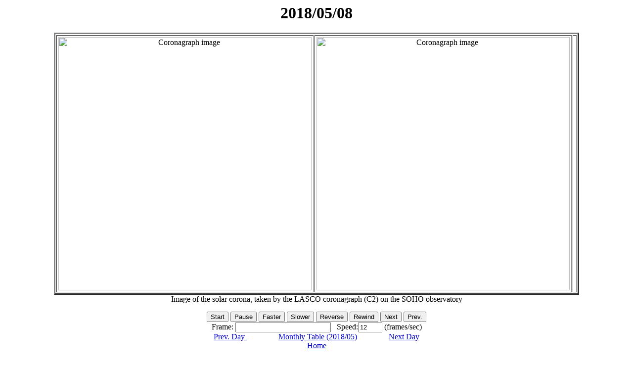

--- FILE ---
content_type: text/html; charset=UTF-8
request_url: http://spaceweather.gmu.edu/seeds/dailymkmovie.php?cme=20180508&cor2=
body_size: 29749
content:
<HTML>

<HEAD>
<TITLE>
2018/05/08
</TITLE>

</HEAD>

<BODY FONT=3 BGCOLOR=FFFFFF LINK=#0000CC VLINK=#0000CC TEXT=#000000 onKeydown="keycntl1()"> 

<SCRIPT language="Javascript">
<!--
//
// DYNAMICALLY CREATED HTML - DO NOT EDIT
//
// Javascript program to produce fast animations by reading from cache
// Written: 7 July 1997, Zarro, NASA/GSFC
// Modified: 27 July 1997, Freeland, LSAL - added nice SWING option
// Modified: 9 Oct 1998, Zarro, SMA/GSFC - added context window button
// Modified: 14 Oct 1998, Zarro, SMA/GSFC - load images asynchronously
// Modified: 23 Aug 1999, William Thompson, GSFC - make button text black
// Modified: 2006/2007  ,  Oscar Olmedo, GMU - adapted to SEEDS
// Modified: 2016.05/12, Phil Hess- added Prev. Day/Next Day Buttons
// Following variables control movie speed, labels, etc.
var imax = 108
var inc = 1.50, delay = 250;
var num_loaded_images1 = 0;
var num_loaded_images2 = 0;

var frame=-1, speed=12;
var timeout_id=null;
var dir=1, playing=0, swingon=0, run=0;
var bname = "Reverse";
var url_path = ".";
var context = "frame00.png";
var ctitle ="test";
var url_context=url_path+"/"+context;
var iwidth = 512,iheight = 512;
var index=0;
var rstart=0;
var rstop=imax-1;

// -->
</SCRIPT>

<NOSCRIPT>
Sorry... This page uses JavaScript to see time-lapse sequences of LASCO images.
</NOSCRIPT>



<CENTER>

<H1>
<SCRIPT>document.write(document.title);</SCRIPT>
</H1>

<P>

<TABLE BORDER="3" CELLPADDING="3 WIDTH="1100">

<TR>
<TD align="center"> 
<img NAME=animation1 ALT="Coronagraph image" width=512 height=512>
</TD>
<TD align="center"> 
<img NAME=animation2 ALT="Coronagraph image" width=512 height=512>
<TD>
</TR>
</TABLE>Image of the solar corona, taken by the LASCO coronagraph (C2)
      on the SOHO observatory
<P>

<FORM NAME="form">
 <FONT COLOR="Black">
 <INPUT TYPE=button VALUE="Start" onClick="start_play();">
 <INPUT TYPE=button VALUE="Pause" onClick="stop_play();">
 <INPUT TYPE=button VALUE="Faster" onClick="speed*=inc; show_speed();">
 <INPUT TYPE=button VALUE="Slower" onClick="speed/=inc; show_speed();">
 <INPUT TYPE=button NAME="direction" VALUE="Reverse" onClick="reverse();">

 <INPUT TYPE=button VALUE="Rewind" onClick="rewind();">
 <INPUT TYPE=button VALUE="Next" onClick="next();">
 <INPUT TYPE=button VALUE="Prev." onClick="prev();">
 </FONT>
 <BR>
 Frame: <INPUT TYPE=text VALUE="" NAME="frame" SIZE=22> 
 &nbsp; Speed:<INPUT TYPE=text VALUE="" NAME="rate" SIZE=4> (frames/sec)

 <BR>
<A HREF="dailymkmovie.php?cme=20180507">Prev. Day </A>&nbsp;&nbsp;&nbsp;&nbsp;&nbsp;&nbsp;&nbsp;&nbsp;&nbsp;&nbsp;&nbsp;&nbsp;&nbsp;&nbsp;&nbsp;
   <A HREF="monthly.php?a=2018&b=05">Monthly Table (2018/05)</A>
   &nbsp;&nbsp;&nbsp;&nbsp;&nbsp;&nbsp;&nbsp;&nbsp;&nbsp;&nbsp;&nbsp;&nbsp;&nbsp;&nbsp;&nbsp;<A HREF="dailymkmovie.php?cme=20180509">Next Day </A>
   <br>
   <A HREF=".">Home</A>
 <br>
 <!-- <FORM><INPUT TYPE="button" VALUE="Back to Table" onClick="history.go(-1);return true;"> </FORM> -->
</FORM>
 
Note: The <font color=blue>blue</font> color on the difference image indicates the position of the leading edge. <br>
      The <font color=red>red</font> color on the difference image indicates an approximate outline to the leading edge
      that was created using a segmentation technique.
<br>
Time_Diff - The time difference used in making the running difference image.<br>
PAs       - The position angles detection, each pair represents the starting and ending position angles of a CME.<br>
Height    - The height of each CME detection in the current frame corresponding to each position angle pair.<br>


  
</CENTER>

<P>

<SCRIPT LANGUAGE="JavaScript">
<!--

function get_window_width(fac,def) {  // Return window width


var width;
if (!fac) {fac=.75;}
if (!def) {def=512;}

if (window.screen) {
 width=parseInt(fac*parseFloat(window.screen.width));
} else {
 width=def;
}

return width;

}

/////////////////////////////////////////////////////////////////////////////

function get_window_height(fac,def) {   // Return window height


var height;
if (!fac) {fac=.75;}
if (!def) {def=512;}

if (window.screen) {
 height=parseInt(fac*parseFloat(window.screen.height));
} else {
 height=def;
}

return height;

}

/////////////////////////////////////////////////////////////////////////////
// Javascript Pop-up image Window
// Written: Zarro (SAC/GSFC), October 1998, (dzarro@solar.stanford.edu)

var win;

function pop_img(url,title,width,height) {

if (!url) {
 alert('Image URL not entered');
 return false;
}

// default to fit within 75% of browser window, or 512x512

if (!width) {width=get_window_width(.75,512);}
if (!height) {height=get_window_height(.75,512);}

if (!win || win.closed) {
 win = open("","img","width="+width.toString()+",height="+height.toString()+",scrollbars=yes,resizable=yes"); 
}

// dynamically create HTML, adding a CLOSE button

if (win) {
 d=win.document;
 d.write('<html><head><title>Image Window</title></head><body bgcolor="white"><center>');
 if (title) {
  d.write('<h1>'+title+'</h1>');
 }
 d.write('<img src='+url+'>');
 d.write('<br><br><br>');
 d.write('<form><b><input type="button" value="CLOSE" onClick="self.close();"></b></form></center>'); 
 d.write('</html></body>');
 d.close();
 win.focus();
}

return true;     
}

///////////////////////////////////////////////////////////////////////////

function load_img() {        // asynchronously load all images into cache
 for (i=0; i < imax ; i++) {
  id[i]=setTimeout("load_src()",delay);
 }
 return;
}
/////////////////////////////////////////////////////////////////////////////

function load_src() {      // load individual images into cache

 if (index < imax) {
  if (iwidth && iheight) {
   images1[index] = new Image(iwidth,iheight);
   images2[index] = new Image(iwidth,iheight);
  } else {
   images1[index] = new Image();
   images2[index] = new Image();
  }
  images1[index].onload=count_images1;
  images2[index].onload=count_images2;
  images1[index].src = urls1[index];
  images2[index].src = urls2[index];
  index++;
 }
 return;
}

/////////////////////////////////////////////////////////////////////////////

function clear_ids() {         // clear asynchronous id's
 for (i=0; i < imax ; i++) {clearTimeout(id[i]);}
 return;
}


/////////////////////////////////////////////////////////////////////////////

function count_images1() // count images as they are loaded into cache
{ 
 if (++num_loaded_images1 == imax) {
  if (imax == 1){
   document.form.frame.value="Displaying 1"+" of "+imax;
   document.animation1.src=images1[num_loaded_images1-1].src;
   document.animation2.src=images2[num_loaded_images2-1].src;
  }
  clear_ids();
 } else {
  document.animation1.src=images1[num_loaded_images1-1].src;
  document.form.frame.value="Loading "+num_loaded_images1+" of "+imax; 

 }
}

function count_images2() // count images as they are loaded into cache
{ 

 if (++num_loaded_images2 == imax) {
  show_speed();
  clear_ids();
  animate();
 } else {
  document.animation2.src=images2[num_loaded_images2-1].src;
  document.form.frame.value="Loading "+num_loaded_images2+" of "+imax; 

 }
}

///////////////////////////////////////////////////////////////////////////

function reset_display()      // update display/settings after range change
{
  var j;
  frame=rstart;
  j=frame+1;
  if (images1[frame].complete) {
    document.animation1.src=images1[frame].src;
    document.animation2.src=images2[frame].src;

    document.form.frame.value="Displaying "+j+" of "+imax;

  }
  playing=0;
}  

///////////////////////////////////////////////////////////////////////////

function clear_range() // clear subrange
{
  rstart=0;
  frame=-1;
  rstop=imax-1;
  dir=1;
  playing=0;
  document.form.start_frame.value=rstart+1;
  document.form.stop_frame.value=rstop+1;
  document.form.direction.value="Reverse"; bname="Reverse";
  reset_display();
}

///////////////////////////////////////////////////////////////////////////

function cur2start() // set current frame to start range
{
  playing=0;
  rstart=frame;
  document.form.start_frame.value=rstart+1;
  if (rstart >= rstop) {
     rstop=imax-1;
     document.form.stop_frame.value=rstop+1;
  }
}

///////////////////////////////////////////////////////////////////////////

function cur2stop() // set current frame to stop range
{
  playing=0;
  rstop=frame;
  document.form.stop_frame.value=rstop+1;
  if (rstart >= rstop) {
     rstart=0;
     document.form.start_frame.value=rstart+1;
  }
}

///////////////////////////////////////////////////////////////////////////

function image_abort() //  abort loading images
{ 
 imax=num_loaded_images1;
 if (!images1[num_loaded_images1].complete) imax=imax-1;
 alert("Aborting");
 if (imax > -1) animate(); 
}

///////////////////////////////////////////////////////////////////////////

function image_error(message) //  abort loading images
{
 alert(message);
}

///////////////////////////////////////////////////////////////////////////

function start_play()  // start movie
{
 if (playing == 0) {
  if (timeout_id == null && num_loaded_images1==imax) animate();
 }
} 

///////////////////////////////////////////////////////////////////////////

function stop_play() // stop movie
{
 if (timeout_id) clearTimeout(timeout_id); 
  timeout_id=null;
  playing = 0;
}

///////////////////////////////////////////////////////////////////////////

function swing_mode()    // set swing mode
{
 if (swingon) {
  swingon=0;
  document.form.swing.value="OFF";
 }
  else {
  swingon=1;
  document.form.swing.value="ON";
 }
}

///////////////////////////////////////////////////////////////////////////

function next_frame()   // increment frame logic (TODO - work through equivilent  "mod" logic....
{
  frame=frame+dir;
  if (frame < rstart) {
    frame=rstop;
    if (swingon) frame=rstart;
    } else 
    {
      if (frame > rstop) {
        frame=rstart;
        if (swingon) frame=rstop;
        }
    }
}

///////////////////////////////////////////////////////////////////////////


function animate()  // control movie loop
{
 var j;
 next_frame();
 j=frame+1;
 if (images1[frame].complete) {
  document.animation1.src=images1[frame].src;
  document.animation2.src=images2[frame].src;

  document.form.frame.value="Displaying "+j+" of "+imax;

  if (swingon && (j == (rstop+1) || frame == rstart)) reverse();
  timeout_id=setTimeout("animate()",delay);
  playing=1;
 }
}

///////////////////////////////////////////////////////////////////////////

function rewind() // rewind frames
{
 var j;
 if (timeout_id) clearTimeout(timeout_id); timeout_id=null;
 playing=0;
 frame=rstart;
 j=frame+1;
 if (images1[frame].complete) {
  document.animation1.src=images1[frame].src;
  document.animation2.src=images2[frame].src;

  document.form.frame.value="Displaying "+j+" of "+imax;

 }
}

///////////////////////////////////////////////////////////////////////////

function next() // next frames
{
 var j;
 if (timeout_id) clearTimeout(timeout_id); timeout_id=null;
 playing=0;
 dir=1;
 next_frame();
 j=frame+1;
 if (images1[frame].complete) {
  document.animation1.src=images1[frame].src;
  document.animation2.src=images2[frame].src;

  document.form.frame.value="Displaying "+j+" of "+imax;

 }
}

///////////////////////////////////////////////////////////////////////////

function prev() // prev frames
{
 var j;
 if (timeout_id) clearTimeout(timeout_id); timeout_id=null;
 playing=0;
 dir=-1;
 next_frame();
 j=frame+1;
 if (images1[frame].complete) {
  document.animation1.src=images1[frame].src;
  document.animation2.src=images2[frame].src;

  document.form.frame.value="Displaying "+j+" of "+imax;

 }
}

///////////////////////////////////////////////////////////////////////////

function p10() // plus 10 frames
{
 var j;
 if (timeout_id) clearTimeout(timeout_id); timeout_id=null;
 playing=0;
 dir=10;
 next_frame();
 dir=1;
 j=frame+1;
 if (images1[frame].complete) {
  document.animation1.src=images1[frame].src;
  document.animation2.src=images2[frame].src;

  document.form.frame.value="Displaying "+j+" of "+imax;

 }
}

///////////////////////////////////////////////////////////////////////////

function m10() // minus 10 frames
{
 var j;
 if (timeout_id) clearTimeout(timeout_id); timeout_id=null;
 playing=0;
 dir=-10;
 next_frame();
 dir=-1;
 j=frame+1;
 if (images1[frame].complete) {
  document.animation1.src=images1[frame].src;
  document.animation2.src=images2[frame].src;

  document.form.frame.value="Displaying "+j+" of "+imax;

 }
}

///////////////////////////////////////////////////////////////////////////

function keycntl1(e) // Keybord Control
{
if (e) {
    if (e.which == 66) prev();  // B
    if (e.which == 98) prev();  // b
    if (e.which == 112) prev(); // P
    if (e.which == 80) prev();  // p
    if (e.which == 70) next();  // F
    if (e.which == 102) next(); // f
    if (e.which == 78) next();  // N 
    if (e.which == 110) next(); // n 
    if (e.which == 82) rewind(); //  R
    if (e.which == 114) rewind(); // r


    if (e.which == 48) start_play();  // 0
    if (e.which == 52) prev();  // 4
    if (e.which == 53) reverse(); // 5
    if (e.which == 54) next();  // 6
}else{
//alert(event.keyCode);
    if (event.keyCode == 37) prev(); // <--
    if (event.keyCode == 66) prev(); // b
    if (event.keyCode == 80) prev(); // p
    if (event.keyCode == 39) next(); // -->
    if (event.keyCode == 70) next(); // f
    if (event.keyCode == 78) next(); // n 
    if (event.keyCode == 40) rewind(); // 
    if (event.keyCode == 82) rewind(); // 

    if (event.keyCode == 48) start_play();  // 0
    if (event.keyCode == 52) prev();  // 4
    if (event.keyCode == 53) reverse(); // 5
    if (event.keyCode == 54) next();  // 6

   }
}
///////////////////////////////////////////////////////////////////////////


function reverse()  // reverse direction
{
 dir=-dir;
 if (dir > 0) document.form.direction.value="Reverse"; bname="Reverse";
 if (dir < 0) document.form.direction.value="Forward"; bname="Forward";
}

///////////////////////////////////////////////////////////////////////////

function show_speed()      // show speed
{
  document.form.rate.value=Math.round(speed);

  delay = 1000.0/speed; 
}

///////////////////////////////////////////////////////////////////////////
// actual image loading is done here

show_speed();
images1 = new Array(imax);
images2 = new Array(imax);

urls1= new Array(imax);
urls2= new Array(imax);

id= new Array(imax);
urls1[0]=url_path+"/detection/2018/05/det_png/20180508_0000_seeds.png"
urls2[0]=url_path+"/detection/2018/05/c2_png/20180508_0000_c2.gif"
urls1[1]=url_path+"/detection/2018/05/det_png/20180508_0012_seeds.png"
urls2[1]=url_path+"/detection/2018/05/c2_png/20180508_0012_c2.gif"
urls1[2]=url_path+"/detection/2018/05/det_png/20180508_0024_seeds.png"
urls2[2]=url_path+"/detection/2018/05/c2_png/20180508_0024_c2.gif"
urls1[3]=url_path+"/detection/2018/05/det_png/20180508_0036_seeds.png"
urls2[3]=url_path+"/detection/2018/05/c2_png/20180508_0036_c2.gif"
urls1[4]=url_path+"/detection/2018/05/det_png/20180508_0048_seeds.png"
urls2[4]=url_path+"/detection/2018/05/c2_png/20180508_0048_c2.gif"
urls1[5]=url_path+"/detection/2018/05/det_png/20180508_0100_seeds.png"
urls2[5]=url_path+"/detection/2018/05/c2_png/20180508_0100_c2.gif"
urls1[6]=url_path+"/detection/2018/05/det_png/20180508_0112_seeds.png"
urls2[6]=url_path+"/detection/2018/05/c2_png/20180508_0112_c2.gif"
urls1[7]=url_path+"/detection/2018/05/det_png/20180508_0124_seeds.png"
urls2[7]=url_path+"/detection/2018/05/c2_png/20180508_0124_c2.gif"
urls1[8]=url_path+"/detection/2018/05/det_png/20180508_0136_seeds.png"
urls2[8]=url_path+"/detection/2018/05/c2_png/20180508_0136_c2.gif"
urls1[9]=url_path+"/detection/2018/05/det_png/20180508_0148_seeds.png"
urls2[9]=url_path+"/detection/2018/05/c2_png/20180508_0148_c2.gif"
urls1[10]=url_path+"/detection/2018/05/det_png/20180508_0200_seeds.png"
urls2[10]=url_path+"/detection/2018/05/c2_png/20180508_0200_c2.gif"
urls1[11]=url_path+"/detection/2018/05/det_png/20180508_0212_seeds.png"
urls2[11]=url_path+"/detection/2018/05/c2_png/20180508_0212_c2.gif"
urls1[12]=url_path+"/detection/2018/05/det_png/20180508_0224_seeds.png"
urls2[12]=url_path+"/detection/2018/05/c2_png/20180508_0224_c2.gif"
urls1[13]=url_path+"/detection/2018/05/det_png/20180508_0236_seeds.png"
urls2[13]=url_path+"/detection/2018/05/c2_png/20180508_0236_c2.gif"
urls1[14]=url_path+"/detection/2018/05/det_png/20180508_0248_seeds.png"
urls2[14]=url_path+"/detection/2018/05/c2_png/20180508_0248_c2.gif"
urls1[15]=url_path+"/detection/2018/05/det_png/20180508_0312_seeds.png"
urls2[15]=url_path+"/detection/2018/05/c2_png/20180508_0312_c2.gif"
urls1[16]=url_path+"/detection/2018/05/det_png/20180508_0324_seeds.png"
urls2[16]=url_path+"/detection/2018/05/c2_png/20180508_0324_c2.gif"
urls1[17]=url_path+"/detection/2018/05/det_png/20180508_0336_seeds.png"
urls2[17]=url_path+"/detection/2018/05/c2_png/20180508_0336_c2.gif"
urls1[18]=url_path+"/detection/2018/05/det_png/20180508_0348_seeds.png"
urls2[18]=url_path+"/detection/2018/05/c2_png/20180508_0348_c2.gif"
urls1[19]=url_path+"/detection/2018/05/det_png/20180508_0400_seeds.png"
urls2[19]=url_path+"/detection/2018/05/c2_png/20180508_0400_c2.gif"
urls1[20]=url_path+"/detection/2018/05/det_png/20180508_0412_seeds.png"
urls2[20]=url_path+"/detection/2018/05/c2_png/20180508_0412_c2.gif"
urls1[21]=url_path+"/detection/2018/05/det_png/20180508_0436_seeds.png"
urls2[21]=url_path+"/detection/2018/05/c2_png/20180508_0436_c2.gif"
urls1[22]=url_path+"/detection/2018/05/det_png/20180508_0448_seeds.png"
urls2[22]=url_path+"/detection/2018/05/c2_png/20180508_0448_c2.gif"
urls1[23]=url_path+"/detection/2018/05/det_png/20180508_0500_seeds.png"
urls2[23]=url_path+"/detection/2018/05/c2_png/20180508_0500_c2.gif"
urls1[24]=url_path+"/detection/2018/05/det_png/20180508_0512_seeds.png"
urls2[24]=url_path+"/detection/2018/05/c2_png/20180508_0512_c2.gif"
urls1[25]=url_path+"/detection/2018/05/det_png/20180508_0524_seeds.png"
urls2[25]=url_path+"/detection/2018/05/c2_png/20180508_0524_c2.gif"
urls1[26]=url_path+"/detection/2018/05/det_png/20180508_0536_seeds.png"
urls2[26]=url_path+"/detection/2018/05/c2_png/20180508_0536_c2.gif"
urls1[27]=url_path+"/detection/2018/05/det_png/20180508_0548_seeds.png"
urls2[27]=url_path+"/detection/2018/05/c2_png/20180508_0548_c2.gif"
urls1[28]=url_path+"/detection/2018/05/det_png/20180508_0600_seeds.png"
urls2[28]=url_path+"/detection/2018/05/c2_png/20180508_0600_c2.gif"
urls1[29]=url_path+"/detection/2018/05/det_png/20180508_0612_seeds.png"
urls2[29]=url_path+"/detection/2018/05/c2_png/20180508_0612_c2.gif"
urls1[30]=url_path+"/detection/2018/05/det_png/20180508_0636_seeds.png"
urls2[30]=url_path+"/detection/2018/05/c2_png/20180508_0636_c2.gif"
urls1[31]=url_path+"/detection/2018/05/det_png/20180508_0648_seeds.png"
urls2[31]=url_path+"/detection/2018/05/c2_png/20180508_0648_c2.gif"
urls1[32]=url_path+"/detection/2018/05/det_png/20180508_0700_seeds.png"
urls2[32]=url_path+"/detection/2018/05/c2_png/20180508_0700_c2.gif"
urls1[33]=url_path+"/detection/2018/05/det_png/20180508_0712_seeds.png"
urls2[33]=url_path+"/detection/2018/05/c2_png/20180508_0712_c2.gif"
urls1[34]=url_path+"/detection/2018/05/det_png/20180508_0724_seeds.png"
urls2[34]=url_path+"/detection/2018/05/c2_png/20180508_0724_c2.gif"
urls1[35]=url_path+"/detection/2018/05/det_png/20180508_0736_seeds.png"
urls2[35]=url_path+"/detection/2018/05/c2_png/20180508_0736_c2.gif"
urls1[36]=url_path+"/detection/2018/05/det_png/20180508_0748_seeds.png"
urls2[36]=url_path+"/detection/2018/05/c2_png/20180508_0748_c2.gif"
urls1[37]=url_path+"/detection/2018/05/det_png/20180508_0800_seeds.png"
urls2[37]=url_path+"/detection/2018/05/c2_png/20180508_0800_c2.gif"
urls1[38]=url_path+"/detection/2018/05/det_png/20180508_0812_seeds.png"
urls2[38]=url_path+"/detection/2018/05/c2_png/20180508_0812_c2.gif"
urls1[39]=url_path+"/detection/2018/05/det_png/20180508_0824_seeds.png"
urls2[39]=url_path+"/detection/2018/05/c2_png/20180508_0824_c2.gif"
urls1[40]=url_path+"/detection/2018/05/det_png/20180508_0836_seeds.png"
urls2[40]=url_path+"/detection/2018/05/c2_png/20180508_0836_c2.gif"
urls1[41]=url_path+"/detection/2018/05/det_png/20180508_0848_seeds.png"
urls2[41]=url_path+"/detection/2018/05/c2_png/20180508_0848_c2.gif"
urls1[42]=url_path+"/detection/2018/05/det_png/20180508_0912_seeds.png"
urls2[42]=url_path+"/detection/2018/05/c2_png/20180508_0912_c2.gif"
urls1[43]=url_path+"/detection/2018/05/det_png/20180508_0924_seeds.png"
urls2[43]=url_path+"/detection/2018/05/c2_png/20180508_0924_c2.gif"
urls1[44]=url_path+"/detection/2018/05/det_png/20180508_0936_seeds.png"
urls2[44]=url_path+"/detection/2018/05/c2_png/20180508_0936_c2.gif"
urls1[45]=url_path+"/detection/2018/05/det_png/20180508_0948_seeds.png"
urls2[45]=url_path+"/detection/2018/05/c2_png/20180508_0948_c2.gif"
urls1[46]=url_path+"/detection/2018/05/det_png/20180508_1012_seeds.png"
urls2[46]=url_path+"/detection/2018/05/c2_png/20180508_1012_c2.gif"
urls1[47]=url_path+"/detection/2018/05/det_png/20180508_1024_seeds.png"
urls2[47]=url_path+"/detection/2018/05/c2_png/20180508_1024_c2.gif"
urls1[48]=url_path+"/detection/2018/05/det_png/20180508_1036_seeds.png"
urls2[48]=url_path+"/detection/2018/05/c2_png/20180508_1036_c2.gif"
urls1[49]=url_path+"/detection/2018/05/det_png/20180508_1048_seeds.png"
urls2[49]=url_path+"/detection/2018/05/c2_png/20180508_1048_c2.gif"
urls1[50]=url_path+"/detection/2018/05/det_png/20180508_1100_seeds.png"
urls2[50]=url_path+"/detection/2018/05/c2_png/20180508_1100_c2.gif"
urls1[51]=url_path+"/detection/2018/05/det_png/20180508_1112_seeds.png"
urls2[51]=url_path+"/detection/2018/05/c2_png/20180508_1112_c2.gif"
urls1[52]=url_path+"/detection/2018/05/det_png/20180508_1124_seeds.png"
urls2[52]=url_path+"/detection/2018/05/c2_png/20180508_1124_c2.gif"
urls1[53]=url_path+"/detection/2018/05/det_png/20180508_1136_seeds.png"
urls2[53]=url_path+"/detection/2018/05/c2_png/20180508_1136_c2.gif"
urls1[54]=url_path+"/detection/2018/05/det_png/20180508_1148_seeds.png"
urls2[54]=url_path+"/detection/2018/05/c2_png/20180508_1148_c2.gif"
urls1[55]=url_path+"/detection/2018/05/det_png/20180508_1200_seeds.png"
urls2[55]=url_path+"/detection/2018/05/c2_png/20180508_1200_c2.gif"
urls1[56]=url_path+"/detection/2018/05/det_png/20180508_1212_seeds.png"
urls2[56]=url_path+"/detection/2018/05/c2_png/20180508_1212_c2.gif"
urls1[57]=url_path+"/detection/2018/05/det_png/20180508_1224_seeds.png"
urls2[57]=url_path+"/detection/2018/05/c2_png/20180508_1224_c2.gif"
urls1[58]=url_path+"/detection/2018/05/det_png/20180508_1236_seeds.png"
urls2[58]=url_path+"/detection/2018/05/c2_png/20180508_1236_c2.gif"
urls1[59]=url_path+"/detection/2018/05/det_png/20180508_1248_seeds.png"
urls2[59]=url_path+"/detection/2018/05/c2_png/20180508_1248_c2.gif"
urls1[60]=url_path+"/detection/2018/05/det_png/20180508_1300_seeds.png"
urls2[60]=url_path+"/detection/2018/05/c2_png/20180508_1300_c2.gif"
urls1[61]=url_path+"/detection/2018/05/det_png/20180508_1312_seeds.png"
urls2[61]=url_path+"/detection/2018/05/c2_png/20180508_1312_c2.gif"
urls1[62]=url_path+"/detection/2018/05/det_png/20180508_1324_seeds.png"
urls2[62]=url_path+"/detection/2018/05/c2_png/20180508_1324_c2.gif"
urls1[63]=url_path+"/detection/2018/05/det_png/20180508_1336_seeds.png"
urls2[63]=url_path+"/detection/2018/05/c2_png/20180508_1336_c2.gif"
urls1[64]=url_path+"/detection/2018/05/det_png/20180508_1348_seeds.png"
urls2[64]=url_path+"/detection/2018/05/c2_png/20180508_1348_c2.gif"
urls1[65]=url_path+"/detection/2018/05/det_png/20180508_1400_seeds.png"
urls2[65]=url_path+"/detection/2018/05/c2_png/20180508_1400_c2.gif"
urls1[66]=url_path+"/detection/2018/05/det_png/20180508_1412_seeds.png"
urls2[66]=url_path+"/detection/2018/05/c2_png/20180508_1412_c2.gif"
urls1[67]=url_path+"/detection/2018/05/det_png/20180508_1424_seeds.png"
urls2[67]=url_path+"/detection/2018/05/c2_png/20180508_1424_c2.gif"
urls1[68]=url_path+"/detection/2018/05/det_png/20180508_1436_seeds.png"
urls2[68]=url_path+"/detection/2018/05/c2_png/20180508_1436_c2.gif"
urls1[69]=url_path+"/detection/2018/05/det_png/20180508_1448_seeds.png"
urls2[69]=url_path+"/detection/2018/05/c2_png/20180508_1448_c2.gif"
urls1[70]=url_path+"/detection/2018/05/det_png/20180508_1512_seeds.png"
urls2[70]=url_path+"/detection/2018/05/c2_png/20180508_1512_c2.gif"
urls1[71]=url_path+"/detection/2018/05/det_png/20180508_1524_seeds.png"
urls2[71]=url_path+"/detection/2018/05/c2_png/20180508_1524_c2.gif"
urls1[72]=url_path+"/detection/2018/05/det_png/20180508_1536_seeds.png"
urls2[72]=url_path+"/detection/2018/05/c2_png/20180508_1536_c2.gif"
urls1[73]=url_path+"/detection/2018/05/det_png/20180508_1548_seeds.png"
urls2[73]=url_path+"/detection/2018/05/c2_png/20180508_1548_c2.gif"
urls1[74]=url_path+"/detection/2018/05/det_png/20180508_1600_seeds.png"
urls2[74]=url_path+"/detection/2018/05/c2_png/20180508_1600_c2.gif"
urls1[75]=url_path+"/detection/2018/05/det_png/20180508_1612_seeds.png"
urls2[75]=url_path+"/detection/2018/05/c2_png/20180508_1612_c2.gif"
urls1[76]=url_path+"/detection/2018/05/det_png/20180508_1624_seeds.png"
urls2[76]=url_path+"/detection/2018/05/c2_png/20180508_1624_c2.gif"
urls1[77]=url_path+"/detection/2018/05/det_png/20180508_1636_seeds.png"
urls2[77]=url_path+"/detection/2018/05/c2_png/20180508_1636_c2.gif"
urls1[78]=url_path+"/detection/2018/05/det_png/20180508_1648_seeds.png"
urls2[78]=url_path+"/detection/2018/05/c2_png/20180508_1648_c2.gif"
urls1[79]=url_path+"/detection/2018/05/det_png/20180508_1700_seeds.png"
urls2[79]=url_path+"/detection/2018/05/c2_png/20180508_1700_c2.gif"
urls1[80]=url_path+"/detection/2018/05/det_png/20180508_1712_seeds.png"
urls2[80]=url_path+"/detection/2018/05/c2_png/20180508_1712_c2.gif"
urls1[81]=url_path+"/detection/2018/05/det_png/20180508_1724_seeds.png"
urls2[81]=url_path+"/detection/2018/05/c2_png/20180508_1724_c2.gif"
urls1[82]=url_path+"/detection/2018/05/det_png/20180508_1748_seeds.png"
urls2[82]=url_path+"/detection/2018/05/c2_png/20180508_1748_c2.gif"
urls1[83]=url_path+"/detection/2018/05/det_png/20180508_1800_seeds.png"
urls2[83]=url_path+"/detection/2018/05/c2_png/20180508_1800_c2.gif"
urls1[84]=url_path+"/detection/2018/05/det_png/20180508_1812_seeds.png"
urls2[84]=url_path+"/detection/2018/05/c2_png/20180508_1812_c2.gif"
urls1[85]=url_path+"/detection/2018/05/det_png/20180508_1824_seeds.png"
urls2[85]=url_path+"/detection/2018/05/c2_png/20180508_1824_c2.gif"
urls1[86]=url_path+"/detection/2018/05/det_png/20180508_1836_seeds.png"
urls2[86]=url_path+"/detection/2018/05/c2_png/20180508_1836_c2.gif"
urls1[87]=url_path+"/detection/2018/05/det_png/20180508_1848_seeds.png"
urls2[87]=url_path+"/detection/2018/05/c2_png/20180508_1848_c2.gif"
urls1[88]=url_path+"/detection/2018/05/det_png/20180508_1912_seeds.png"
urls2[88]=url_path+"/detection/2018/05/c2_png/20180508_1912_c2.gif"
urls1[89]=url_path+"/detection/2018/05/det_png/20180508_1924_seeds.png"
urls2[89]=url_path+"/detection/2018/05/c2_png/20180508_1924_c2.gif"
urls1[90]=url_path+"/detection/2018/05/det_png/20180508_1936_seeds.png"
urls2[90]=url_path+"/detection/2018/05/c2_png/20180508_1936_c2.gif"
urls1[91]=url_path+"/detection/2018/05/det_png/20180508_1948_seeds.png"
urls2[91]=url_path+"/detection/2018/05/c2_png/20180508_1948_c2.gif"
urls1[92]=url_path+"/detection/2018/05/det_png/20180508_2000_seeds.png"
urls2[92]=url_path+"/detection/2018/05/c2_png/20180508_2000_c2.gif"
urls1[93]=url_path+"/detection/2018/05/det_png/20180508_2012_seeds.png"
urls2[93]=url_path+"/detection/2018/05/c2_png/20180508_2012_c2.gif"
urls1[94]=url_path+"/detection/2018/05/det_png/20180508_2024_seeds.png"
urls2[94]=url_path+"/detection/2018/05/c2_png/20180508_2024_c2.gif"
urls1[95]=url_path+"/detection/2018/05/det_png/20180508_2036_seeds.png"
urls2[95]=url_path+"/detection/2018/05/c2_png/20180508_2036_c2.gif"
urls1[96]=url_path+"/detection/2018/05/det_png/20180508_2048_seeds.png"
urls2[96]=url_path+"/detection/2018/05/c2_png/20180508_2048_c2.gif"
urls1[97]=url_path+"/detection/2018/05/det_png/20180508_2125_seeds.png"
urls2[97]=url_path+"/detection/2018/05/c2_png/20180508_2125_c2.gif"
urls1[98]=url_path+"/detection/2018/05/det_png/20180508_2136_seeds.png"
urls2[98]=url_path+"/detection/2018/05/c2_png/20180508_2136_c2.gif"
urls1[99]=url_path+"/detection/2018/05/det_png/20180508_2148_seeds.png"
urls2[99]=url_path+"/detection/2018/05/c2_png/20180508_2148_c2.gif"
urls1[100]=url_path+"/detection/2018/05/det_png/20180508_2200_seeds.png"
urls2[100]=url_path+"/detection/2018/05/c2_png/20180508_2200_c2.gif"
urls1[101]=url_path+"/detection/2018/05/det_png/20180508_2212_seeds.png"
urls2[101]=url_path+"/detection/2018/05/c2_png/20180508_2212_c2.gif"
urls1[102]=url_path+"/detection/2018/05/det_png/20180508_2224_seeds.png"
urls2[102]=url_path+"/detection/2018/05/c2_png/20180508_2224_c2.gif"
urls1[103]=url_path+"/detection/2018/05/det_png/20180508_2236_seeds.png"
urls2[103]=url_path+"/detection/2018/05/c2_png/20180508_2236_c2.gif"
urls1[104]=url_path+"/detection/2018/05/det_png/20180508_2312_seeds.png"
urls2[104]=url_path+"/detection/2018/05/c2_png/20180508_2312_c2.gif"
urls1[105]=url_path+"/detection/2018/05/det_png/20180508_2324_seeds.png"
urls2[105]=url_path+"/detection/2018/05/c2_png/20180508_2324_c2.gif"
urls1[106]=url_path+"/detection/2018/05/det_png/20180508_2336_seeds.png"
urls2[106]=url_path+"/detection/2018/05/c2_png/20180508_2336_c2.gif"
urls1[107]=url_path+"/detection/2018/05/det_png/20180508_2348_seeds.png"
urls2[107]=url_path+"/detection/2018/05/c2_png/20180508_2348_c2.gif"

IE4 = (document.all);
NS4 = (document.layers);
if (NS4) document.captureEvents(Event.KEYPRESS);
document.onkeypress = keycntl1;
load_img();

// -->
</SCRIPT>

</BODY>
</HTML>

